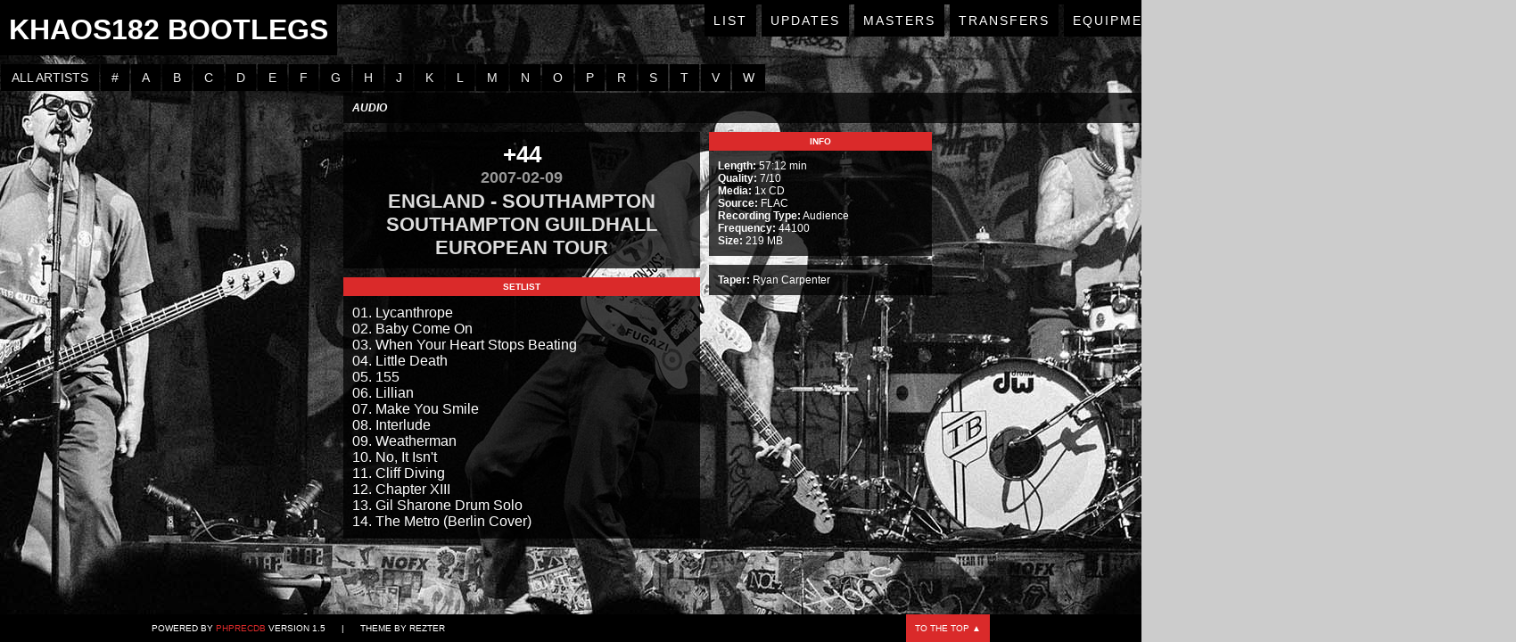

--- FILE ---
content_type: text/html; charset=UTF-8
request_url: https://www.khaos182-bootlegs.com/index.php?r=site/index&rid=255
body_size: 3350
content:
<!DOCTYPE html PUBLIC "-//W3C//DTD XHTML 1.0 Strict//EN" "http://www.w3.org/TR/xhtml1/DTD/xhtml1-strict.dtd">
<html>
	<head>
		<link rel="stylesheet" type="text/css" href="/phpRecDB/app/www/css/mbmenu_blue/mbmenu.css" media="screen" />
<link rel="stylesheet" type="text/css" href="phpRecDB/themes/NewWay/css/undohtml.css" />
<link rel="stylesheet" type="text/css" href="phpRecDB/themes/NewWay/css/newway1.css" />
<link rel="stylesheet" type="text/css" href="phpRecDB/themes/NewWay/css/RecordView1.css" />
<link rel="stylesheet" type="text/css" href="phpRecDB/themes/NewWay/css/artistNav.css" />
<link rel="stylesheet" type="text/css" href="phpRecDB/themes/NewWay/css/recordList1.css" />
<script type="text/javascript" src="phpRecDB/assets/295f141f/jquery.min.js"></script>
<title>
			KhAoS182 Bootlegs		</title>
		<meta http-equiv="Content-Type" content="text/html; charset=utf-8"/>
        <meta name="description" content="KhAoS182 Bootleg Trading Site">
        <meta name="keywords" content="audio,bootleg,bootlegger,bootleggers,bootlegging,bootlegs,cd,dvd,live,rare,show,trade,trader,trading,vcr,vhs,video,blink,blink 182,blink-182,BCR,Box Car Racer,+44,Plus 44,Angels & Airwaves,AvA,Sum 41,A Day To Remember,ADTR,Alkaline Trio,All Time Low,Misfits,MxPx,NFG,New Found Glory,NOFX,Neck Deep,No Doubt,SWMRS,Simple Creatures,The Aquabats!">
        <meta name="author" content="KhAoS182">
        <meta name="robots" content="index">
        <meta name="robots" content="follow">
        <link rel="shortcut icon" href="phpRecDB/themes/NewWay/images/favicon.ico" type="image/x-icon">
        <link rel="icon" href="phpRecDB/themes/NewWay/images/favicon.ico" type="image/x-icon">
		<script type="text/javascript" src="phpRecDB/themes/NewWay/js/slimbox2.js"></script>
	</head>
	<body>
		<div id="topBar"></div>
		<div id="MainSection">
			<div id="header">
				<h1>
					KhAoS182 Bootlegs				</h1>
			</div>
			<div id="topNav">
				<a href="./">List</a>				<a href="?r=site/page&amp;view=updates">Updates</a>                <a href="?r=site/page&amp;view=masters">Masters</a>                <a href="?r=site/page&amp;view=transfers">Transfers</a>				<a href="?r=site/page&amp;view=equipment">Equipment</a>				<a href="?r=site/page&amp;view=traders">Traders</a>				<a href="?r=site/page&amp;view=digitizing">Free Digitizing</a>				<a href="?r=site/page&amp;view=contact">Contact</a>			</div>
			<div id="section">
				<div id="content" class="contentSize">
    <div id="nav-container">
<div id="nav-bar">
<ul id="nav">
<li><a href="/index.php?r=site/index&amp;aid=-1"><span>all artists</span></a></li>
<li class="parent"><a href="javascript:void(0);"><span>#</span></a>
<ul>
<li class="last"><a href="/index.php?r=site/index&amp;aid=4"><span>+44 [17]</span></a></li>
</ul>
</li>
<li class="parent"><a href="javascript:void(0);"><span>A</span></a>
<ul>
<li><a href="/index.php?r=site/index&amp;aid=12"><span>A Day To Remember [20]</span></a></li>
<li><a href="/index.php?r=site/index&amp;aid=68"><span>Abélard [2]</span></a></li>
<li><a href="/index.php?r=site/index&amp;aid=71"><span>Alien Ant Farm [1]</span></a></li>
<li><a href="/index.php?r=site/index&amp;aid=35"><span>Alkaline Trio [14]</span></a></li>
<li><a href="/index.php?r=site/index&amp;aid=13"><span>All Time Low [9]</span></a></li>
<li><a href="/index.php?r=site/index&amp;aid=63"><span>Alter Bridge [1]</span></a></li>
<li><a href="/index.php?r=site/index&amp;aid=6"><span>Angels &amp; Airwaves [50]</span></a></li>
<li class="last"><a href="/index.php?r=site/index&amp;aid=50"><span>Avril Lavigne [34]</span></a></li>
</ul>
</li>
<li class="parent"><a href="javascript:void(0);"><span>B</span></a>
<ul>
<li><a href="/index.php?r=site/index&amp;aid=58"><span>Backstreet Boys [2]</span></a></li>
<li><a href="/index.php?r=site/index&amp;aid=44"><span>Bad Religion [9]</span></a></li>
<li><a href="/index.php?r=site/index&amp;aid=43"><span>Belmont [1]</span></a></li>
<li><a href="/index.php?r=site/index&amp;aid=53"><span>blackbear [1]</span></a></li>
<li><a href="/index.php?r=site/index&amp;aid=1"><span>blink-182 [867]</span></a></li>
<li><a href="/index.php?r=site/index&amp;aid=88"><span>Bowling For Soup [1]</span></a></li>
<li><a href="/index.php?r=site/index&amp;aid=3"><span>Box Car Racer [9]</span></a></li>
<li class="last"><a href="/index.php?r=site/index&amp;aid=40"><span>Buck-O-Nine [1]</span></a></li>
</ul>
</li>
<li class="parent"><a href="javascript:void(0);"><span>C</span></a>
<ul>
<li><a href="/index.php?r=site/index&amp;aid=34"><span>Children Of Bodom [1]</span></a></li>
<li><a href="/index.php?r=site/index&amp;aid=66"><span>CHVRCHES [1]</span></a></li>
<li class="last"><a href="/index.php?r=site/index&amp;aid=67"><span>Coldplay [1]</span></a></li>
</ul>
</li>
<li class="parent"><a href="javascript:void(0);"><span>D</span></a>
<ul>
<li><a href="/index.php?r=site/index&amp;aid=75"><span>Dance Hall Crashers [1]</span></a></li>
<li class="last"><a href="/index.php?r=site/index&amp;aid=78"><span>Depeche Mode [1]</span></a></li>
</ul>
</li>
<li class="parent"><a href="javascript:void(0);"><span>E</span></a>
<ul>
<li><a href="/index.php?r=site/index&amp;aid=38"><span>El Canto Del Loco [1]</span></a></li>
<li><a href="/index.php?r=site/index&amp;aid=77"><span>Eminem [1]</span></a></li>
<li class="last"><a href="/index.php?r=site/index&amp;aid=49"><span>Evergreen Terrace [1]</span></a></li>
</ul>
</li>
<li class="parent"><a href="javascript:void(0);"><span>F</span></a>
<ul>
<li><a href="/index.php?r=site/index&amp;aid=46"><span>Face To Face [3]</span></a></li>
<li class="last"><a href="/index.php?r=site/index&amp;aid=72"><span>Featherweight [1]</span></a></li>
</ul>
</li>
<li class="parent"><a href="javascript:void(0);"><span>G</span></a>
<ul>
<li><a href="/index.php?r=site/index&amp;aid=18"><span>Godsmack [1]</span></a></li>
<li><a href="/index.php?r=site/index&amp;aid=45"><span>Goldfinger [3]</span></a></li>
<li><a href="/index.php?r=site/index&amp;aid=69"><span>Good Charlotte [6]</span></a></li>
<li><a href="/index.php?r=site/index&amp;aid=36"><span>Goody Grace [6]</span></a></li>
<li class="last"><a href="/index.php?r=site/index&amp;aid=59"><span>Green Day [57]</span></a></li>
</ul>
</li>
<li class="parent"><a href="javascript:void(0);"><span>H</span></a>
<ul>
<li class="last"><a href="/index.php?r=site/index&amp;aid=81"><span>HIM [1]</span></a></li>
</ul>
</li>
<li class="parent"><a href="javascript:void(0);"><span>J</span></a>
<ul>
<li><a href="/index.php?r=site/index&amp;aid=80"><span>Jimmy Eat World [1]</span></a></li>
<li class="last"><a href="/index.php?r=site/index&amp;aid=48"><span>jxdn [14]</span></a></li>
</ul>
</li>
<li class="parent"><a href="javascript:void(0);"><span>K</span></a>
<ul>
<li><a href="/index.php?r=site/index&amp;aid=94"><span>Killswitch Engage [1]</span></a></li>
<li class="last"><a href="/index.php?r=site/index&amp;aid=60"><span>KoЯn [7]</span></a></li>
</ul>
</li>
<li class="parent"><a href="javascript:void(0);"><span>L</span></a>
<ul>
<li><a href="/index.php?r=site/index&amp;aid=93"><span>Lamb Of God [1]</span></a></li>
<li><a href="/index.php?r=site/index&amp;aid=57"><span>Landon Barker [3]</span></a></li>
<li><a href="/index.php?r=site/index&amp;aid=56"><span>Lil Huddy [3]</span></a></li>
<li><a href="/index.php?r=site/index&amp;aid=62"><span>Limp Bizkit [6]</span></a></li>
<li class="last"><a href="/index.php?r=site/index&amp;aid=42"><span>Linkin Park [84]</span></a></li>
</ul>
</li>
<li class="parent"><a href="javascript:void(0);"><span>M</span></a>
<ul>
<li><a href="/index.php?r=site/index&amp;aid=41"><span>Machine Gun Kelly [72]</span></a></li>
<li><a href="/index.php?r=site/index&amp;aid=74"><span>Marilyn Manson [8]</span></a></li>
<li><a href="/index.php?r=site/index&amp;aid=25"><span>Me First And The Gimme Gimmes [1]</span></a></li>
<li><a href="/index.php?r=site/index&amp;aid=47"><span>Meg Myers [1]</span></a></li>
<li><a href="/index.php?r=site/index&amp;aid=33"><span>Metallica [13]</span></a></li>
<li><a href="/index.php?r=site/index&amp;aid=32"><span>Misfits [3]</span></a></li>
<li><a href="/index.php?r=site/index&amp;aid=89"><span>Mod Sun [1]</span></a></li>
<li><a href="/index.php?r=site/index&amp;aid=61"><span>Mudvayne [1]</span></a></li>
<li><a href="/index.php?r=site/index&amp;aid=29"><span>MxPx [34]</span></a></li>
<li class="last"><a href="/index.php?r=site/index&amp;aid=14"><span>My Chemical Romance [1]</span></a></li>
</ul>
</li>
<li class="parent"><a href="javascript:void(0);"><span>N</span></a>
<ul>
<li><a href="/index.php?r=site/index&amp;aid=9"><span>Neck Deep [19]</span></a></li>
<li><a href="/index.php?r=site/index&amp;aid=8"><span>New Found Glory [57]</span></a></li>
<li><a href="/index.php?r=site/index&amp;aid=16"><span>Nirvana [1]</span></a></li>
<li><a href="/index.php?r=site/index&amp;aid=15"><span>No Doubt [22]</span></a></li>
<li class="last"><a href="/index.php?r=site/index&amp;aid=17"><span>NOFX [73]</span></a></li>
</ul>
</li>
<li class="parent"><a href="javascript:void(0);"><span>O</span></a>
<ul>
<li class="last"><a href="/index.php?r=site/index&amp;aid=82"><span>Ozzy Osbourne [1]</span></a></li>
</ul>
</li>
<li class="parent"><a href="javascript:void(0);"><span>P</span></a>
<ul>
<li><a href="/index.php?r=site/index&amp;aid=26"><span>Papa Roach [4]</span></a></li>
<li><a href="/index.php?r=site/index&amp;aid=39"><span>Pennywise [9]</span></a></li>
<li><a href="/index.php?r=site/index&amp;aid=37"><span>Pignoise [4]</span></a></li>
<li class="last"><a href="/index.php?r=site/index&amp;aid=90"><span>Placebo [1]</span></a></li>
</ul>
</li>
<li class="parent"><a href="javascript:void(0);"><span>R</span></a>
<ul>
<li><a href="/index.php?r=site/index&amp;aid=54"><span>Rage Against The Machine [1]</span></a></li>
<li><a href="/index.php?r=site/index&amp;aid=24"><span>Rammstein [10]</span></a></li>
<li class="last"><a href="/index.php?r=site/index&amp;aid=70"><span>Rojuu [2]</span></a></li>
</ul>
</li>
<li class="parent"><a href="javascript:void(0);"><span>S</span></a>
<ul>
<li><a href="/index.php?r=site/index&amp;aid=85"><span>Silverchair [1]</span></a></li>
<li><a href="/index.php?r=site/index&amp;aid=31"><span>Simple Creatures [4]</span></a></li>
<li><a href="/index.php?r=site/index&amp;aid=55"><span>Simple Plan [4]</span></a></li>
<li><a href="/index.php?r=site/index&amp;aid=64"><span>Slayer [1]</span></a></li>
<li><a href="/index.php?r=site/index&amp;aid=28"><span>Slipknot [594]</span></a></li>
<li><a href="/index.php?r=site/index&amp;aid=83"><span>Social Distortion [1]</span></a></li>
<li><a href="/index.php?r=site/index&amp;aid=91"><span>South Arcade [2]</span></a></li>
<li><a href="/index.php?r=site/index&amp;aid=65"><span>Static-X [1]</span></a></li>
<li><a href="/index.php?r=site/index&amp;aid=92"><span>Stone Sour [1]</span></a></li>
<li><a href="/index.php?r=site/index&amp;aid=5"><span>Sum 41 [180]</span></a></li>
<li><a href="/index.php?r=site/index&amp;aid=10"><span>SWMRS [7]</span></a></li>
<li class="last"><a href="/index.php?r=site/index&amp;aid=76"><span>System Of A Down [6]</span></a></li>
</ul>
</li>
<li class="parent"><a href="javascript:void(0);"><span>T</span></a>
<ul>
<li><a href="/index.php?r=site/index&amp;aid=95"><span>The All-American Rejects [4]</span></a></li>
<li><a href="/index.php?r=site/index&amp;aid=21"><span>The Aquabats! [9]</span></a></li>
<li><a href="/index.php?r=site/index&amp;aid=23"><span>The Ataris [1]</span></a></li>
<li><a href="/index.php?r=site/index&amp;aid=27"><span>The Interrupters [6]</span></a></li>
<li><a href="/index.php?r=site/index&amp;aid=11"><span>The Offspring [62]</span></a></li>
<li><a href="/index.php?r=site/index&amp;aid=86"><span>The Paradox [1]</span></a></li>
<li><a href="/index.php?r=site/index&amp;aid=73"><span>The Story So Far [2]</span></a></li>
<li><a href="/index.php?r=site/index&amp;aid=79"><span>Tool [1]</span></a></li>
<li><a href="/index.php?r=site/index&amp;aid=30"><span>Transplants [6]</span></a></li>
<li class="last"><a href="/index.php?r=site/index&amp;aid=7"><span>Travis Barker [30]</span></a></li>
</ul>
</li>
<li class="parent"><a href="javascript:void(0);"><span>V</span></a>
<ul>
<li class="last"><a href="/index.php?r=site/index&amp;aid=84"><span>Veruca Salt [3]</span></a></li>
</ul>
</li>
<li class="parent last"><a href="javascript:void(0);"><span>W</span></a>
<ul>
<li class="last"><a href="/index.php?r=site/index&amp;aid=87"><span>We The Kings [1]</span></a></li>
</ul>
</li>
</ul></div></div><div id="RVballs">
<div class="RecordView" id="RVtop">
	<span id="videooraudio">
		Audio	</span>
	<span id="tradestatus">
			</span>
	<!-- span id="dates">
				<label>created:</label>
		2018-06-10 07:30:20		<label>last modified:</label>
		2024-02-12 13:25:53	</span -->
</div>
<div id="RVcol1">
	<div class="RecordView" id="RV2">
		<div class="RVbox">
			<h2>+44</h2>
			<h3>2007-02-09</h3>
			<h4>
				England - Southampton<br />
				Southampton Guildhall<br />
				European Tour			</h4>
					</div>
	</div>
	<div class="RecordView" id="RV5">
		<h1>Setlist</h1>
		<div class="RVbox">
			01. Lycanthrope<br />
02. Baby Come On<br />
03. When Your Heart Stops Beating<br />
04. Little Death<br />
05. 155<br />
06. Lillian<br />
07. Make You Smile<br />
08. Interlude<br />
09. Weatherman<br />
10. No, It Isn't<br />
11. Cliff Diving<br />
12. Chapter XIII<br />
13. Gil Sharone Drum Solo<br />
14. The Metro (Berlin Cover)		</div>
	</div>
</div>
<div id="RVcol2">
	<div class="RecordView" id="RV3">
		<h1>Info</h1>
		<div class="RVbox">
			            <label>Length:</label> 57:12 min            <br><label>Quality:</label> 7/10			<br><label>Media:</label> 1x CD			<br><label>Source:</label> FLAC						<br><label>Recording Type:</label> Audience						<br><label>Frequency:</label> 44100            <br><label>Size:</label> 219 MB                                                		</div>
	</div>
	<div class="RecordView" id="RV6">
		<div class="RVbox">
			<label>Taper:</label> Ryan Carpenter								</div>
	</div>
</div>
<br style="clear:both;" />
</div>    
</div>
			</div>
		</div>
		<div id="footer">
			<div id="BottomBarContent">
				<div id="Credits">
					Powered by <a href="http://www.phprecdb.com">phpRecDB</a> Version 1.5&nbsp;&nbsp;&nbsp;&nbsp;&nbsp;&nbsp;|&nbsp;&nbsp;&nbsp;&nbsp;&nbsp;&nbsp;Theme by Rezter
				</div>
				<div id="BackToTop">
					<a href="#" class="go-top">To the top &#x25B2;</a>
				</div>
			</div>
		</div>
<script type="text/javascript">
		$(document).ready(function() {
			$('.go-top').click(function(event) {
				event.preventDefault();

				$('html, body').animate({scrollTop: 0}, 300);
			})
		});
</script>
	<script type="text/javascript">
/*<![CDATA[*/
jQuery(function($) {
  $("#nav li").hover(
    function () {
      if ($(this).hasClass("parent")) {
        $(this).addClass("over");
      }
    },
    function () {
      $(this).removeClass("over");
    }
  );

});
/*]]>*/
</script>
<script defer src="https://static.cloudflareinsights.com/beacon.min.js/vcd15cbe7772f49c399c6a5babf22c1241717689176015" integrity="sha512-ZpsOmlRQV6y907TI0dKBHq9Md29nnaEIPlkf84rnaERnq6zvWvPUqr2ft8M1aS28oN72PdrCzSjY4U6VaAw1EQ==" data-cf-beacon='{"version":"2024.11.0","token":"78db3112a664425c94a52770b378364d","r":1,"server_timing":{"name":{"cfCacheStatus":true,"cfEdge":true,"cfExtPri":true,"cfL4":true,"cfOrigin":true,"cfSpeedBrain":true},"location_startswith":null}}' crossorigin="anonymous"></script>
</body>
</html>

--- FILE ---
content_type: text/css
request_url: https://www.khaos182-bootlegs.com/phpRecDB/themes/NewWay/css/RecordView1.css
body_size: 166
content:


.RecordView {
	background: url(../images/black75.png) repeat;
	padding: 0px;
	float: left;
	margin-bottom: 10px;
	margin-left: 10px;
}

	.RecordView h1 {
		background: #da2a2a;
		font-size: 10px;
		text-transform: uppercase;
		text-align: center;
		font-weight: light;
		padding: 5px;
	}
	.RecordView .RVbox {
		padding: 10px;
	}

#RVballs {
	width: 950px;
	margin: 2px auto auto auto;
}

#RVcol1 {
	width: 410px;
	float:	left;
}
#RVcol2 {
	width: 260px;
	float:	left;
}

#RVtop {
	width: 920px;
	padding: 10px;
	text-align: center;
	text-transform: uppercase;
	font-size: 12px;
}
	#RVtop #videooraudio {
		font-weight: bold;
		float: left;
		font-style: italic;
	}
	#RVtop #tradestatus {
		font-weight: bold;
		float: left;
		color: #da2a2a;
		margin-left: 10px;
	}
	#RVtop #dates {
		float: right;
	}
	#RVtop label, #RV3 label, #RV6 label, #RV7 label {
		font-weight: bold;
	}
#RV2 {
	width: 400px;
	text-align: center;
	text-transform: uppercase;
}
	#RV2 h2 {
		font-weight: bold;
		font-size: 26px;
	}
	#RV2 h3 {
		font-size: 18px;
		color: #999;
	}
	#RV2 h4 {
		font-size: 22px;
		margin-top: 3px;
		color: #ddd;
	}
	#RV2 h5 {
		font-size: 18px;
		margin-top: 3px;
		color: #ddd;
	}

#RV3, #RV6, #RV7 {
	width: 250px;
	text-align: left;
	font-size: 12px;
}

#RV4 {
	float: right !important;
	width: 270px;
}
	#RV4 .RVbox {
		margin-top: -7px;
	}
	#RV4 img {
		margin-top: 7px;
	}
#RV5 {
	width: 400px;
	text-align: left;
}

h1#YouT {
	float: left;
	clear: left;
	background: #da2a2a;
	font-size: 10px;
	text-transform: uppercase;
	text-align: center;
	font-weight: light;
	padding: 5px;
	margin-left: 10px;
}

.YouTubeBoxes {
	background: url(../images/black75.png) repeat;
	padding: 0px;
	float: left;
	margin-bottom: 10px;
	margin-left: 10px;
}

	.YouTubeBoxes h2 {
		background: #000;
		font-size: 10px;
		text-transform: uppercase;
		text-align: center;
		font-weight: light;
		padding: 5px;
	}
	.YouTubeBoxes .RVbox {
		padding: 10px;
	}

--- FILE ---
content_type: text/css
request_url: https://www.khaos182-bootlegs.com/phpRecDB/themes/NewWay/css/artistNav.css
body_size: -160
content:
/*** NAV ***/

div#nav-bar ul li {
	background: #000;
	color: #fff;
	font-size: 14px;
	font-weight: lighter !important;
	text-transform: uppercase;
	padding: 5px;
}
div#nav-bar ul li ul {
	margin-top: 10px;
}

div#nav-bar ul li:hover {
	background: #da2a2a;
	color: #fff;
	text-decoration: none;
}

div#nav-bar ul li.parent ul li a {
	background: transparent;
	color: #fff;
	font-size: 12px;
	text-transform: uppercase;
}
